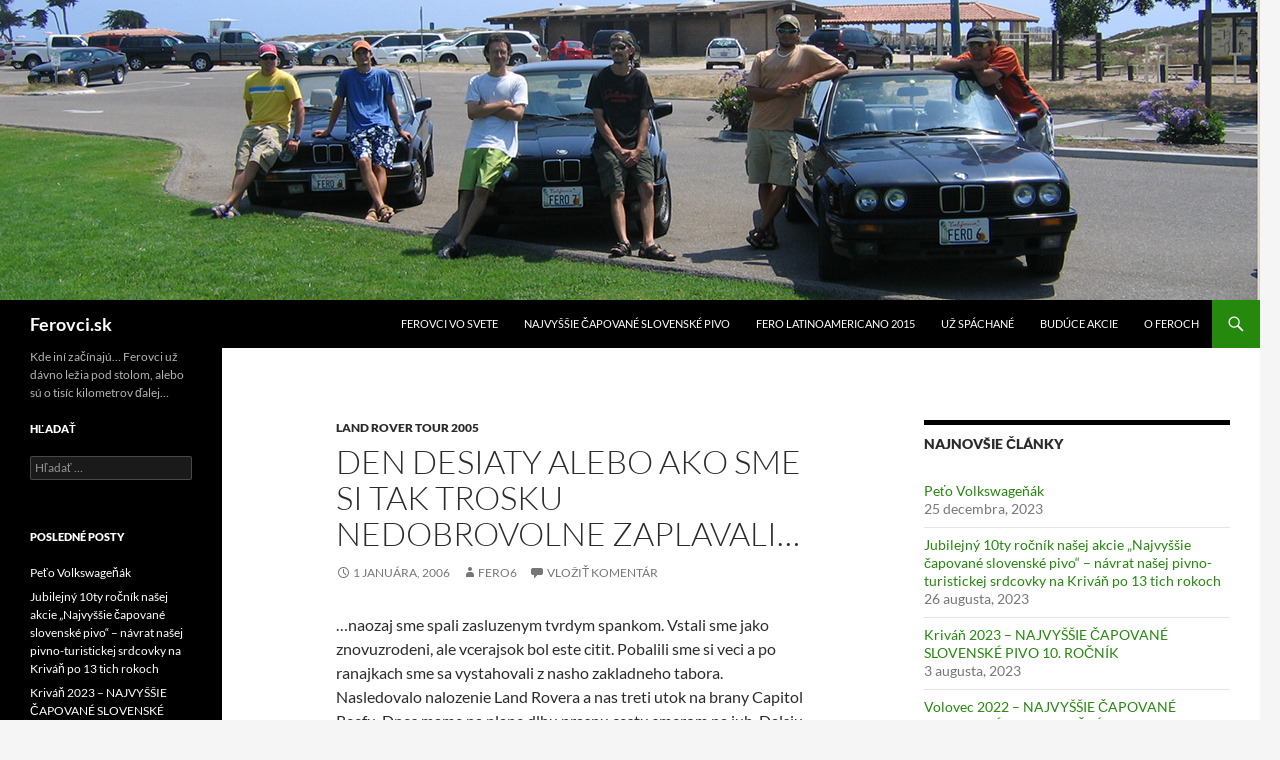

--- FILE ---
content_type: text/html; charset=UTF-8
request_url: https://www.ferovci.sk/2006/01/01/land-rover-tour-2005-den-desiaty-alebo-ako-sme-si-tak-trosku-nedobrovolne-zaplavali/
body_size: 20176
content:
<!DOCTYPE html>
<!--[if IE 7]>
<html class="ie ie7" lang="sk-SK">
<![endif]-->
<!--[if IE 8]>
<html class="ie ie8" lang="sk-SK">
<![endif]-->
<!--[if !(IE 7) & !(IE 8)]><!-->
<html lang="sk-SK">
<!--<![endif]-->
<head>
	<meta charset="UTF-8">
	<meta name="viewport" content="width=device-width, initial-scale=1.0">
	<title>DEN DESIATY alebo Ako sme si tak trosku nedobrovolne zaplavali... &#8211; Ferovci.sk</title>
	<link rel="profile" href="https://gmpg.org/xfn/11">
	<link rel="pingback" href="https://www.ferovci.sk/xmlrpc.php">
	<!--[if lt IE 9]>
	<script src="https://www.ferovci.sk/wp-content/themes/twentyfourteen/js/html5.js?ver=3.7.0"></script>
	<![endif]-->
	<meta name='robots' content='index, follow, max-image-preview:large, max-snippet:-1, max-video-preview:-1' />
	<style>img:is([sizes="auto" i], [sizes^="auto," i]) { contain-intrinsic-size: 3000px 1500px }</style>
	
	<!-- This site is optimized with the Yoast SEO plugin v26.7 - https://yoast.com/wordpress/plugins/seo/ -->
	<link rel="canonical" href="https://www.ferovci.sk/2006/01/01/land-rover-tour-2005-den-desiaty-alebo-ako-sme-si-tak-trosku-nedobrovolne-zaplavali/" />
	<meta property="og:locale" content="sk_SK" />
	<meta property="og:type" content="article" />
	<meta property="og:title" content="DEN DESIATY alebo Ako sme si tak trosku nedobrovolne zaplavali... &#8211; Ferovci.sk" />
	<meta property="og:description" content="&#8230;naozaj sme spali zasluzenym tvrdym spankom. Vstali sme jako znovuzrodeni, ale vcerajsok bol este citit. Pobalili sme si veci a po ranajkach sme sa vystahovali z nasho zakladneho tabora. Nasledovalo nalozenie Land Rovera a nas treti utok na brany Capitol Reefu. Dnes mame na plane dlhu prasnu cestu smerom na juh. Dalsiu cestu na koniec &hellip; Pokračovať na DEN DESIATY alebo Ako sme si tak trosku nedobrovolne zaplavali&#8230; &rarr;" />
	<meta property="og:url" content="https://www.ferovci.sk/2006/01/01/land-rover-tour-2005-den-desiaty-alebo-ako-sme-si-tak-trosku-nedobrovolne-zaplavali/" />
	<meta property="og:site_name" content="Ferovci.sk" />
	<meta property="article:publisher" content="https://www.facebook.com/ferofci.sk/" />
	<meta property="article:published_time" content="2006-01-01T15:11:00+00:00" />
	<meta name="author" content="fero6" />
	<meta name="twitter:card" content="summary_large_image" />
	<meta name="twitter:label1" content="Autor" />
	<meta name="twitter:data1" content="fero6" />
	<meta name="twitter:label2" content="Predpokladaný čas čítania" />
	<meta name="twitter:data2" content="13 minút" />
	<script type="application/ld+json" class="yoast-schema-graph">{"@context":"https://schema.org","@graph":[{"@type":"Article","@id":"https://www.ferovci.sk/2006/01/01/land-rover-tour-2005-den-desiaty-alebo-ako-sme-si-tak-trosku-nedobrovolne-zaplavali/#article","isPartOf":{"@id":"https://www.ferovci.sk/2006/01/01/land-rover-tour-2005-den-desiaty-alebo-ako-sme-si-tak-trosku-nedobrovolne-zaplavali/"},"author":{"name":"fero6","@id":"https://www.ferovci.sk/#/schema/person/cc6ebf1b0c5ff5909746f068505abb69"},"headline":"DEN DESIATY alebo Ako sme si tak trosku nedobrovolne zaplavali&#8230;","datePublished":"2006-01-01T15:11:00+00:00","mainEntityOfPage":{"@id":"https://www.ferovci.sk/2006/01/01/land-rover-tour-2005-den-desiaty-alebo-ako-sme-si-tak-trosku-nedobrovolne-zaplavali/"},"wordCount":2699,"commentCount":0,"articleSection":["Land Rover Tour 2005"],"inLanguage":"sk-SK","potentialAction":[{"@type":"CommentAction","name":"Comment","target":["https://www.ferovci.sk/2006/01/01/land-rover-tour-2005-den-desiaty-alebo-ako-sme-si-tak-trosku-nedobrovolne-zaplavali/#respond"]}]},{"@type":"WebPage","@id":"https://www.ferovci.sk/2006/01/01/land-rover-tour-2005-den-desiaty-alebo-ako-sme-si-tak-trosku-nedobrovolne-zaplavali/","url":"https://www.ferovci.sk/2006/01/01/land-rover-tour-2005-den-desiaty-alebo-ako-sme-si-tak-trosku-nedobrovolne-zaplavali/","name":"DEN DESIATY alebo Ako sme si tak trosku nedobrovolne zaplavali... &#8211; Ferovci.sk","isPartOf":{"@id":"https://www.ferovci.sk/#website"},"datePublished":"2006-01-01T15:11:00+00:00","author":{"@id":"https://www.ferovci.sk/#/schema/person/cc6ebf1b0c5ff5909746f068505abb69"},"breadcrumb":{"@id":"https://www.ferovci.sk/2006/01/01/land-rover-tour-2005-den-desiaty-alebo-ako-sme-si-tak-trosku-nedobrovolne-zaplavali/#breadcrumb"},"inLanguage":"sk-SK","potentialAction":[{"@type":"ReadAction","target":["https://www.ferovci.sk/2006/01/01/land-rover-tour-2005-den-desiaty-alebo-ako-sme-si-tak-trosku-nedobrovolne-zaplavali/"]}]},{"@type":"BreadcrumbList","@id":"https://www.ferovci.sk/2006/01/01/land-rover-tour-2005-den-desiaty-alebo-ako-sme-si-tak-trosku-nedobrovolne-zaplavali/#breadcrumb","itemListElement":[{"@type":"ListItem","position":1,"name":"Domovská stránka","item":"https://www.ferovci.sk/"},{"@type":"ListItem","position":2,"name":"DEN DESIATY alebo Ako sme si tak trosku nedobrovolne zaplavali&#8230;"}]},{"@type":"WebSite","@id":"https://www.ferovci.sk/#website","url":"https://www.ferovci.sk/","name":"Ferovci.sk","description":"Kde iní začínajú... Ferovci už dávno ležia pod stolom, alebo sú o tisíc kilometrov ďalej...","potentialAction":[{"@type":"SearchAction","target":{"@type":"EntryPoint","urlTemplate":"https://www.ferovci.sk/?s={search_term_string}"},"query-input":{"@type":"PropertyValueSpecification","valueRequired":true,"valueName":"search_term_string"}}],"inLanguage":"sk-SK"},{"@type":"Person","@id":"https://www.ferovci.sk/#/schema/person/cc6ebf1b0c5ff5909746f068505abb69","name":"fero6","image":{"@type":"ImageObject","inLanguage":"sk-SK","@id":"https://www.ferovci.sk/#/schema/person/image/","url":"https://secure.gravatar.com/avatar/0e3b3f268300df17a9bdf0f1a36e5eb3d4f9b20f083e3cc2f2c40096dea634c6?s=96&d=mm&r=g","contentUrl":"https://secure.gravatar.com/avatar/0e3b3f268300df17a9bdf0f1a36e5eb3d4f9b20f083e3cc2f2c40096dea634c6?s=96&d=mm&r=g","caption":"fero6"},"url":"https://www.ferovci.sk/author/fero6/"}]}</script>
	<!-- / Yoast SEO plugin. -->


<link rel='dns-prefetch' href='//secure.gravatar.com' />
<link rel='dns-prefetch' href='//stats.wp.com' />
<link rel='dns-prefetch' href='//v0.wordpress.com' />
<link rel="alternate" type="application/rss+xml" title="RSS kanál: Ferovci.sk &raquo;" href="https://www.ferovci.sk/feed/" />
<link rel="alternate" type="application/rss+xml" title="RSS kanál komentárov webu Ferovci.sk &raquo;" href="https://www.ferovci.sk/comments/feed/" />
<link rel="alternate" type="application/rss+xml" title="RSS kanál komentárov webu Ferovci.sk &raquo; ku článku DEN DESIATY alebo Ako sme si tak trosku nedobrovolne zaplavali&#8230;" href="https://www.ferovci.sk/2006/01/01/land-rover-tour-2005-den-desiaty-alebo-ako-sme-si-tak-trosku-nedobrovolne-zaplavali/feed/" />
<script>
window._wpemojiSettings = {"baseUrl":"https:\/\/s.w.org\/images\/core\/emoji\/16.0.1\/72x72\/","ext":".png","svgUrl":"https:\/\/s.w.org\/images\/core\/emoji\/16.0.1\/svg\/","svgExt":".svg","source":{"concatemoji":"https:\/\/www.ferovci.sk\/wp-includes\/js\/wp-emoji-release.min.js?ver=6.8.3"}};
/*! This file is auto-generated */
!function(s,n){var o,i,e;function c(e){try{var t={supportTests:e,timestamp:(new Date).valueOf()};sessionStorage.setItem(o,JSON.stringify(t))}catch(e){}}function p(e,t,n){e.clearRect(0,0,e.canvas.width,e.canvas.height),e.fillText(t,0,0);var t=new Uint32Array(e.getImageData(0,0,e.canvas.width,e.canvas.height).data),a=(e.clearRect(0,0,e.canvas.width,e.canvas.height),e.fillText(n,0,0),new Uint32Array(e.getImageData(0,0,e.canvas.width,e.canvas.height).data));return t.every(function(e,t){return e===a[t]})}function u(e,t){e.clearRect(0,0,e.canvas.width,e.canvas.height),e.fillText(t,0,0);for(var n=e.getImageData(16,16,1,1),a=0;a<n.data.length;a++)if(0!==n.data[a])return!1;return!0}function f(e,t,n,a){switch(t){case"flag":return n(e,"\ud83c\udff3\ufe0f\u200d\u26a7\ufe0f","\ud83c\udff3\ufe0f\u200b\u26a7\ufe0f")?!1:!n(e,"\ud83c\udde8\ud83c\uddf6","\ud83c\udde8\u200b\ud83c\uddf6")&&!n(e,"\ud83c\udff4\udb40\udc67\udb40\udc62\udb40\udc65\udb40\udc6e\udb40\udc67\udb40\udc7f","\ud83c\udff4\u200b\udb40\udc67\u200b\udb40\udc62\u200b\udb40\udc65\u200b\udb40\udc6e\u200b\udb40\udc67\u200b\udb40\udc7f");case"emoji":return!a(e,"\ud83e\udedf")}return!1}function g(e,t,n,a){var r="undefined"!=typeof WorkerGlobalScope&&self instanceof WorkerGlobalScope?new OffscreenCanvas(300,150):s.createElement("canvas"),o=r.getContext("2d",{willReadFrequently:!0}),i=(o.textBaseline="top",o.font="600 32px Arial",{});return e.forEach(function(e){i[e]=t(o,e,n,a)}),i}function t(e){var t=s.createElement("script");t.src=e,t.defer=!0,s.head.appendChild(t)}"undefined"!=typeof Promise&&(o="wpEmojiSettingsSupports",i=["flag","emoji"],n.supports={everything:!0,everythingExceptFlag:!0},e=new Promise(function(e){s.addEventListener("DOMContentLoaded",e,{once:!0})}),new Promise(function(t){var n=function(){try{var e=JSON.parse(sessionStorage.getItem(o));if("object"==typeof e&&"number"==typeof e.timestamp&&(new Date).valueOf()<e.timestamp+604800&&"object"==typeof e.supportTests)return e.supportTests}catch(e){}return null}();if(!n){if("undefined"!=typeof Worker&&"undefined"!=typeof OffscreenCanvas&&"undefined"!=typeof URL&&URL.createObjectURL&&"undefined"!=typeof Blob)try{var e="postMessage("+g.toString()+"("+[JSON.stringify(i),f.toString(),p.toString(),u.toString()].join(",")+"));",a=new Blob([e],{type:"text/javascript"}),r=new Worker(URL.createObjectURL(a),{name:"wpTestEmojiSupports"});return void(r.onmessage=function(e){c(n=e.data),r.terminate(),t(n)})}catch(e){}c(n=g(i,f,p,u))}t(n)}).then(function(e){for(var t in e)n.supports[t]=e[t],n.supports.everything=n.supports.everything&&n.supports[t],"flag"!==t&&(n.supports.everythingExceptFlag=n.supports.everythingExceptFlag&&n.supports[t]);n.supports.everythingExceptFlag=n.supports.everythingExceptFlag&&!n.supports.flag,n.DOMReady=!1,n.readyCallback=function(){n.DOMReady=!0}}).then(function(){return e}).then(function(){var e;n.supports.everything||(n.readyCallback(),(e=n.source||{}).concatemoji?t(e.concatemoji):e.wpemoji&&e.twemoji&&(t(e.twemoji),t(e.wpemoji)))}))}((window,document),window._wpemojiSettings);
</script>
<link rel='stylesheet' id='twentyfourteen-jetpack-css' href='https://www.ferovci.sk/wp-content/plugins/jetpack/modules/theme-tools/compat/twentyfourteen.css?ver=15.4' media='all' />
<style id='wp-emoji-styles-inline-css'>

	img.wp-smiley, img.emoji {
		display: inline !important;
		border: none !important;
		box-shadow: none !important;
		height: 1em !important;
		width: 1em !important;
		margin: 0 0.07em !important;
		vertical-align: -0.1em !important;
		background: none !important;
		padding: 0 !important;
	}
</style>
<link rel='stylesheet' id='wp-block-library-css' href='https://www.ferovci.sk/wp-includes/css/dist/block-library/style.min.css?ver=6.8.3' media='all' />
<style id='wp-block-library-theme-inline-css'>
.wp-block-audio :where(figcaption){color:#555;font-size:13px;text-align:center}.is-dark-theme .wp-block-audio :where(figcaption){color:#ffffffa6}.wp-block-audio{margin:0 0 1em}.wp-block-code{border:1px solid #ccc;border-radius:4px;font-family:Menlo,Consolas,monaco,monospace;padding:.8em 1em}.wp-block-embed :where(figcaption){color:#555;font-size:13px;text-align:center}.is-dark-theme .wp-block-embed :where(figcaption){color:#ffffffa6}.wp-block-embed{margin:0 0 1em}.blocks-gallery-caption{color:#555;font-size:13px;text-align:center}.is-dark-theme .blocks-gallery-caption{color:#ffffffa6}:root :where(.wp-block-image figcaption){color:#555;font-size:13px;text-align:center}.is-dark-theme :root :where(.wp-block-image figcaption){color:#ffffffa6}.wp-block-image{margin:0 0 1em}.wp-block-pullquote{border-bottom:4px solid;border-top:4px solid;color:currentColor;margin-bottom:1.75em}.wp-block-pullquote cite,.wp-block-pullquote footer,.wp-block-pullquote__citation{color:currentColor;font-size:.8125em;font-style:normal;text-transform:uppercase}.wp-block-quote{border-left:.25em solid;margin:0 0 1.75em;padding-left:1em}.wp-block-quote cite,.wp-block-quote footer{color:currentColor;font-size:.8125em;font-style:normal;position:relative}.wp-block-quote:where(.has-text-align-right){border-left:none;border-right:.25em solid;padding-left:0;padding-right:1em}.wp-block-quote:where(.has-text-align-center){border:none;padding-left:0}.wp-block-quote.is-large,.wp-block-quote.is-style-large,.wp-block-quote:where(.is-style-plain){border:none}.wp-block-search .wp-block-search__label{font-weight:700}.wp-block-search__button{border:1px solid #ccc;padding:.375em .625em}:where(.wp-block-group.has-background){padding:1.25em 2.375em}.wp-block-separator.has-css-opacity{opacity:.4}.wp-block-separator{border:none;border-bottom:2px solid;margin-left:auto;margin-right:auto}.wp-block-separator.has-alpha-channel-opacity{opacity:1}.wp-block-separator:not(.is-style-wide):not(.is-style-dots){width:100px}.wp-block-separator.has-background:not(.is-style-dots){border-bottom:none;height:1px}.wp-block-separator.has-background:not(.is-style-wide):not(.is-style-dots){height:2px}.wp-block-table{margin:0 0 1em}.wp-block-table td,.wp-block-table th{word-break:normal}.wp-block-table :where(figcaption){color:#555;font-size:13px;text-align:center}.is-dark-theme .wp-block-table :where(figcaption){color:#ffffffa6}.wp-block-video :where(figcaption){color:#555;font-size:13px;text-align:center}.is-dark-theme .wp-block-video :where(figcaption){color:#ffffffa6}.wp-block-video{margin:0 0 1em}:root :where(.wp-block-template-part.has-background){margin-bottom:0;margin-top:0;padding:1.25em 2.375em}
</style>
<style id='classic-theme-styles-inline-css'>
/*! This file is auto-generated */
.wp-block-button__link{color:#fff;background-color:#32373c;border-radius:9999px;box-shadow:none;text-decoration:none;padding:calc(.667em + 2px) calc(1.333em + 2px);font-size:1.125em}.wp-block-file__button{background:#32373c;color:#fff;text-decoration:none}
</style>
<link rel='stylesheet' id='mediaelement-css' href='https://www.ferovci.sk/wp-includes/js/mediaelement/mediaelementplayer-legacy.min.css?ver=4.2.17' media='all' />
<link rel='stylesheet' id='wp-mediaelement-css' href='https://www.ferovci.sk/wp-includes/js/mediaelement/wp-mediaelement.min.css?ver=6.8.3' media='all' />
<style id='jetpack-sharing-buttons-style-inline-css'>
.jetpack-sharing-buttons__services-list{display:flex;flex-direction:row;flex-wrap:wrap;gap:0;list-style-type:none;margin:5px;padding:0}.jetpack-sharing-buttons__services-list.has-small-icon-size{font-size:12px}.jetpack-sharing-buttons__services-list.has-normal-icon-size{font-size:16px}.jetpack-sharing-buttons__services-list.has-large-icon-size{font-size:24px}.jetpack-sharing-buttons__services-list.has-huge-icon-size{font-size:36px}@media print{.jetpack-sharing-buttons__services-list{display:none!important}}.editor-styles-wrapper .wp-block-jetpack-sharing-buttons{gap:0;padding-inline-start:0}ul.jetpack-sharing-buttons__services-list.has-background{padding:1.25em 2.375em}
</style>
<style id='global-styles-inline-css'>
:root{--wp--preset--aspect-ratio--square: 1;--wp--preset--aspect-ratio--4-3: 4/3;--wp--preset--aspect-ratio--3-4: 3/4;--wp--preset--aspect-ratio--3-2: 3/2;--wp--preset--aspect-ratio--2-3: 2/3;--wp--preset--aspect-ratio--16-9: 16/9;--wp--preset--aspect-ratio--9-16: 9/16;--wp--preset--color--black: #000;--wp--preset--color--cyan-bluish-gray: #abb8c3;--wp--preset--color--white: #fff;--wp--preset--color--pale-pink: #f78da7;--wp--preset--color--vivid-red: #cf2e2e;--wp--preset--color--luminous-vivid-orange: #ff6900;--wp--preset--color--luminous-vivid-amber: #fcb900;--wp--preset--color--light-green-cyan: #7bdcb5;--wp--preset--color--vivid-green-cyan: #00d084;--wp--preset--color--pale-cyan-blue: #8ed1fc;--wp--preset--color--vivid-cyan-blue: #0693e3;--wp--preset--color--vivid-purple: #9b51e0;--wp--preset--color--green: #24890d;--wp--preset--color--dark-gray: #2b2b2b;--wp--preset--color--medium-gray: #767676;--wp--preset--color--light-gray: #f5f5f5;--wp--preset--gradient--vivid-cyan-blue-to-vivid-purple: linear-gradient(135deg,rgba(6,147,227,1) 0%,rgb(155,81,224) 100%);--wp--preset--gradient--light-green-cyan-to-vivid-green-cyan: linear-gradient(135deg,rgb(122,220,180) 0%,rgb(0,208,130) 100%);--wp--preset--gradient--luminous-vivid-amber-to-luminous-vivid-orange: linear-gradient(135deg,rgba(252,185,0,1) 0%,rgba(255,105,0,1) 100%);--wp--preset--gradient--luminous-vivid-orange-to-vivid-red: linear-gradient(135deg,rgba(255,105,0,1) 0%,rgb(207,46,46) 100%);--wp--preset--gradient--very-light-gray-to-cyan-bluish-gray: linear-gradient(135deg,rgb(238,238,238) 0%,rgb(169,184,195) 100%);--wp--preset--gradient--cool-to-warm-spectrum: linear-gradient(135deg,rgb(74,234,220) 0%,rgb(151,120,209) 20%,rgb(207,42,186) 40%,rgb(238,44,130) 60%,rgb(251,105,98) 80%,rgb(254,248,76) 100%);--wp--preset--gradient--blush-light-purple: linear-gradient(135deg,rgb(255,206,236) 0%,rgb(152,150,240) 100%);--wp--preset--gradient--blush-bordeaux: linear-gradient(135deg,rgb(254,205,165) 0%,rgb(254,45,45) 50%,rgb(107,0,62) 100%);--wp--preset--gradient--luminous-dusk: linear-gradient(135deg,rgb(255,203,112) 0%,rgb(199,81,192) 50%,rgb(65,88,208) 100%);--wp--preset--gradient--pale-ocean: linear-gradient(135deg,rgb(255,245,203) 0%,rgb(182,227,212) 50%,rgb(51,167,181) 100%);--wp--preset--gradient--electric-grass: linear-gradient(135deg,rgb(202,248,128) 0%,rgb(113,206,126) 100%);--wp--preset--gradient--midnight: linear-gradient(135deg,rgb(2,3,129) 0%,rgb(40,116,252) 100%);--wp--preset--font-size--small: 13px;--wp--preset--font-size--medium: 20px;--wp--preset--font-size--large: 36px;--wp--preset--font-size--x-large: 42px;--wp--preset--spacing--20: 0.44rem;--wp--preset--spacing--30: 0.67rem;--wp--preset--spacing--40: 1rem;--wp--preset--spacing--50: 1.5rem;--wp--preset--spacing--60: 2.25rem;--wp--preset--spacing--70: 3.38rem;--wp--preset--spacing--80: 5.06rem;--wp--preset--shadow--natural: 6px 6px 9px rgba(0, 0, 0, 0.2);--wp--preset--shadow--deep: 12px 12px 50px rgba(0, 0, 0, 0.4);--wp--preset--shadow--sharp: 6px 6px 0px rgba(0, 0, 0, 0.2);--wp--preset--shadow--outlined: 6px 6px 0px -3px rgba(255, 255, 255, 1), 6px 6px rgba(0, 0, 0, 1);--wp--preset--shadow--crisp: 6px 6px 0px rgba(0, 0, 0, 1);}:where(.is-layout-flex){gap: 0.5em;}:where(.is-layout-grid){gap: 0.5em;}body .is-layout-flex{display: flex;}.is-layout-flex{flex-wrap: wrap;align-items: center;}.is-layout-flex > :is(*, div){margin: 0;}body .is-layout-grid{display: grid;}.is-layout-grid > :is(*, div){margin: 0;}:where(.wp-block-columns.is-layout-flex){gap: 2em;}:where(.wp-block-columns.is-layout-grid){gap: 2em;}:where(.wp-block-post-template.is-layout-flex){gap: 1.25em;}:where(.wp-block-post-template.is-layout-grid){gap: 1.25em;}.has-black-color{color: var(--wp--preset--color--black) !important;}.has-cyan-bluish-gray-color{color: var(--wp--preset--color--cyan-bluish-gray) !important;}.has-white-color{color: var(--wp--preset--color--white) !important;}.has-pale-pink-color{color: var(--wp--preset--color--pale-pink) !important;}.has-vivid-red-color{color: var(--wp--preset--color--vivid-red) !important;}.has-luminous-vivid-orange-color{color: var(--wp--preset--color--luminous-vivid-orange) !important;}.has-luminous-vivid-amber-color{color: var(--wp--preset--color--luminous-vivid-amber) !important;}.has-light-green-cyan-color{color: var(--wp--preset--color--light-green-cyan) !important;}.has-vivid-green-cyan-color{color: var(--wp--preset--color--vivid-green-cyan) !important;}.has-pale-cyan-blue-color{color: var(--wp--preset--color--pale-cyan-blue) !important;}.has-vivid-cyan-blue-color{color: var(--wp--preset--color--vivid-cyan-blue) !important;}.has-vivid-purple-color{color: var(--wp--preset--color--vivid-purple) !important;}.has-black-background-color{background-color: var(--wp--preset--color--black) !important;}.has-cyan-bluish-gray-background-color{background-color: var(--wp--preset--color--cyan-bluish-gray) !important;}.has-white-background-color{background-color: var(--wp--preset--color--white) !important;}.has-pale-pink-background-color{background-color: var(--wp--preset--color--pale-pink) !important;}.has-vivid-red-background-color{background-color: var(--wp--preset--color--vivid-red) !important;}.has-luminous-vivid-orange-background-color{background-color: var(--wp--preset--color--luminous-vivid-orange) !important;}.has-luminous-vivid-amber-background-color{background-color: var(--wp--preset--color--luminous-vivid-amber) !important;}.has-light-green-cyan-background-color{background-color: var(--wp--preset--color--light-green-cyan) !important;}.has-vivid-green-cyan-background-color{background-color: var(--wp--preset--color--vivid-green-cyan) !important;}.has-pale-cyan-blue-background-color{background-color: var(--wp--preset--color--pale-cyan-blue) !important;}.has-vivid-cyan-blue-background-color{background-color: var(--wp--preset--color--vivid-cyan-blue) !important;}.has-vivid-purple-background-color{background-color: var(--wp--preset--color--vivid-purple) !important;}.has-black-border-color{border-color: var(--wp--preset--color--black) !important;}.has-cyan-bluish-gray-border-color{border-color: var(--wp--preset--color--cyan-bluish-gray) !important;}.has-white-border-color{border-color: var(--wp--preset--color--white) !important;}.has-pale-pink-border-color{border-color: var(--wp--preset--color--pale-pink) !important;}.has-vivid-red-border-color{border-color: var(--wp--preset--color--vivid-red) !important;}.has-luminous-vivid-orange-border-color{border-color: var(--wp--preset--color--luminous-vivid-orange) !important;}.has-luminous-vivid-amber-border-color{border-color: var(--wp--preset--color--luminous-vivid-amber) !important;}.has-light-green-cyan-border-color{border-color: var(--wp--preset--color--light-green-cyan) !important;}.has-vivid-green-cyan-border-color{border-color: var(--wp--preset--color--vivid-green-cyan) !important;}.has-pale-cyan-blue-border-color{border-color: var(--wp--preset--color--pale-cyan-blue) !important;}.has-vivid-cyan-blue-border-color{border-color: var(--wp--preset--color--vivid-cyan-blue) !important;}.has-vivid-purple-border-color{border-color: var(--wp--preset--color--vivid-purple) !important;}.has-vivid-cyan-blue-to-vivid-purple-gradient-background{background: var(--wp--preset--gradient--vivid-cyan-blue-to-vivid-purple) !important;}.has-light-green-cyan-to-vivid-green-cyan-gradient-background{background: var(--wp--preset--gradient--light-green-cyan-to-vivid-green-cyan) !important;}.has-luminous-vivid-amber-to-luminous-vivid-orange-gradient-background{background: var(--wp--preset--gradient--luminous-vivid-amber-to-luminous-vivid-orange) !important;}.has-luminous-vivid-orange-to-vivid-red-gradient-background{background: var(--wp--preset--gradient--luminous-vivid-orange-to-vivid-red) !important;}.has-very-light-gray-to-cyan-bluish-gray-gradient-background{background: var(--wp--preset--gradient--very-light-gray-to-cyan-bluish-gray) !important;}.has-cool-to-warm-spectrum-gradient-background{background: var(--wp--preset--gradient--cool-to-warm-spectrum) !important;}.has-blush-light-purple-gradient-background{background: var(--wp--preset--gradient--blush-light-purple) !important;}.has-blush-bordeaux-gradient-background{background: var(--wp--preset--gradient--blush-bordeaux) !important;}.has-luminous-dusk-gradient-background{background: var(--wp--preset--gradient--luminous-dusk) !important;}.has-pale-ocean-gradient-background{background: var(--wp--preset--gradient--pale-ocean) !important;}.has-electric-grass-gradient-background{background: var(--wp--preset--gradient--electric-grass) !important;}.has-midnight-gradient-background{background: var(--wp--preset--gradient--midnight) !important;}.has-small-font-size{font-size: var(--wp--preset--font-size--small) !important;}.has-medium-font-size{font-size: var(--wp--preset--font-size--medium) !important;}.has-large-font-size{font-size: var(--wp--preset--font-size--large) !important;}.has-x-large-font-size{font-size: var(--wp--preset--font-size--x-large) !important;}
:where(.wp-block-post-template.is-layout-flex){gap: 1.25em;}:where(.wp-block-post-template.is-layout-grid){gap: 1.25em;}
:where(.wp-block-columns.is-layout-flex){gap: 2em;}:where(.wp-block-columns.is-layout-grid){gap: 2em;}
:root :where(.wp-block-pullquote){font-size: 1.5em;line-height: 1.6;}
</style>
<link rel='stylesheet' id='responsive-lightbox-swipebox-css' href='https://www.ferovci.sk/wp-content/plugins/responsive-lightbox/assets/swipebox/swipebox.min.css?ver=1.5.2' media='all' />
<link rel='stylesheet' id='wpemfb-lightbox-css' href='https://www.ferovci.sk/wp-content/plugins/wp-embed-facebook/templates/lightbox/css/lightbox.css?ver=3.1.2' media='all' />
<link rel='stylesheet' id='mc4wp-form-basic-css' href='https://www.ferovci.sk/wp-content/plugins/mailchimp-for-wp/assets/css/form-basic.css?ver=4.10.9' media='all' />
<link rel='stylesheet' id='twentyfourteen-lato-css' href='https://www.ferovci.sk/wp-content/themes/twentyfourteen/fonts/font-lato.css?ver=20230328' media='all' />
<link rel='stylesheet' id='genericons-css' href='https://www.ferovci.sk/wp-content/plugins/jetpack/_inc/genericons/genericons/genericons.css?ver=3.1' media='all' />
<link rel='stylesheet' id='twentyfourteen-style-css' href='https://www.ferovci.sk/wp-content/themes/twentyfourteen/style.css?ver=20250415' media='all' />
<link rel='stylesheet' id='twentyfourteen-block-style-css' href='https://www.ferovci.sk/wp-content/themes/twentyfourteen/css/blocks.css?ver=20240708' media='all' />
<!--[if lt IE 9]>
<link rel='stylesheet' id='twentyfourteen-ie-css' href='https://www.ferovci.sk/wp-content/themes/twentyfourteen/css/ie.css?ver=20140711' media='all' />
<![endif]-->
<script src="https://www.ferovci.sk/wp-includes/js/jquery/jquery.min.js?ver=3.7.1" id="jquery-core-js"></script>
<script src="https://www.ferovci.sk/wp-includes/js/jquery/jquery-migrate.min.js?ver=3.4.1" id="jquery-migrate-js"></script>
<script src="https://www.ferovci.sk/wp-content/plugins/responsive-lightbox/assets/dompurify/purify.min.js?ver=3.3.1" id="dompurify-js"></script>
<script id="responsive-lightbox-sanitizer-js-before">
window.RLG = window.RLG || {}; window.RLG.sanitizeAllowedHosts = ["youtube.com","www.youtube.com","youtu.be","vimeo.com","player.vimeo.com"];
</script>
<script src="https://www.ferovci.sk/wp-content/plugins/responsive-lightbox/js/sanitizer.js?ver=2.6.1" id="responsive-lightbox-sanitizer-js"></script>
<script src="https://www.ferovci.sk/wp-content/plugins/responsive-lightbox/assets/swipebox/jquery.swipebox.min.js?ver=1.5.2" id="responsive-lightbox-swipebox-js"></script>
<script src="https://www.ferovci.sk/wp-includes/js/underscore.min.js?ver=1.13.7" id="underscore-js"></script>
<script src="https://www.ferovci.sk/wp-content/plugins/responsive-lightbox/assets/infinitescroll/infinite-scroll.pkgd.min.js?ver=4.0.1" id="responsive-lightbox-infinite-scroll-js"></script>
<script id="responsive-lightbox-js-before">
var rlArgs = {"script":"swipebox","selector":"lightbox","customEvents":"","activeGalleries":true,"animation":true,"hideCloseButtonOnMobile":false,"removeBarsOnMobile":false,"hideBars":true,"hideBarsDelay":5000,"videoMaxWidth":1080,"useSVG":true,"loopAtEnd":false,"woocommerce_gallery":false,"ajaxurl":"https:\/\/www.ferovci.sk\/wp-admin\/admin-ajax.php","nonce":"b79cef9612","preview":false,"postId":53,"scriptExtension":false};
</script>
<script src="https://www.ferovci.sk/wp-content/plugins/responsive-lightbox/js/front.js?ver=2.6.1" id="responsive-lightbox-js"></script>
<script src="https://www.ferovci.sk/wp-content/plugins/wp-embed-facebook/templates/lightbox/js/lightbox.min.js?ver=3.1.2" id="wpemfb-lightbox-js"></script>
<script id="wpemfb-fbjs-js-extra">
var WEF = {"local":"sk_SK","version":"v3.1","fb_id":"185906568518321","comments_nonce":"c204bd440f","adaptive":"1"};
</script>
<script src="https://www.ferovci.sk/wp-content/plugins/wp-embed-facebook/inc/js/fb.min.js?ver=3.1.2" id="wpemfb-fbjs-js"></script>
<script src="https://www.ferovci.sk/wp-content/themes/twentyfourteen/js/functions.js?ver=20230526" id="twentyfourteen-script-js" defer data-wp-strategy="defer"></script>
<script src="https://www.ferovci.sk/wp-content/plugins/google-analyticator/external-tracking.min.js?ver=6.5.7" id="ga-external-tracking-js"></script>
<link rel="https://api.w.org/" href="https://www.ferovci.sk/wp-json/" /><link rel="alternate" title="JSON" type="application/json" href="https://www.ferovci.sk/wp-json/wp/v2/posts/53" /><link rel="EditURI" type="application/rsd+xml" title="RSD" href="https://www.ferovci.sk/xmlrpc.php?rsd" />
<meta name="generator" content="WordPress 6.8.3" />
<link rel='shortlink' href='https://wp.me/pah6wR-R' />
<link rel="alternate" title="oEmbed (JSON)" type="application/json+oembed" href="https://www.ferovci.sk/wp-json/oembed/1.0/embed?url=https%3A%2F%2Fwww.ferovci.sk%2F2006%2F01%2F01%2Fland-rover-tour-2005-den-desiaty-alebo-ako-sme-si-tak-trosku-nedobrovolne-zaplavali%2F" />
<link rel="alternate" title="oEmbed (XML)" type="text/xml+oembed" href="https://www.ferovci.sk/wp-json/oembed/1.0/embed?url=https%3A%2F%2Fwww.ferovci.sk%2F2006%2F01%2F01%2Fland-rover-tour-2005-den-desiaty-alebo-ako-sme-si-tak-trosku-nedobrovolne-zaplavali%2F&#038;format=xml" />
	<style>img#wpstats{display:none}</style>
		<!-- Google Analytics Tracking by Google Analyticator 6.5.7 -->
<script type="text/javascript">
    var analyticsFileTypes = [];
    var analyticsSnippet = 'disabled';
    var analyticsEventTracking = 'enabled';
</script>
<script type="text/javascript">
	(function(i,s,o,g,r,a,m){i['GoogleAnalyticsObject']=r;i[r]=i[r]||function(){
	(i[r].q=i[r].q||[]).push(arguments)},i[r].l=1*new Date();a=s.createElement(o),
	m=s.getElementsByTagName(o)[0];a.async=1;a.src=g;m.parentNode.insertBefore(a,m)
	})(window,document,'script','//www.google-analytics.com/analytics.js','ga');
	ga('create', 'UA-3077065-7', 'auto');
 
	ga('send', 'pageview');
</script>
</head>

<body class="wp-singular post-template-default single single-post postid-53 single-format-standard wp-embed-responsive wp-theme-twentyfourteen group-blog header-image footer-widgets singular">
<a class="screen-reader-text skip-link" href="#content">
	Preskočiť na obsah</a>
<div id="page" class="hfeed site">
			<div id="site-header">
		<a href="https://www.ferovci.sk/" rel="home" >
			<img src="https://www.ferovci.sk/wp-content/uploads/2014/09/copy-header-kabrio-1260.jpg" width="1260" height="300" alt="Ferovci.sk" srcset="https://www.ferovci.sk/wp-content/uploads/2014/09/copy-header-kabrio-1260.jpg 1260w, https://www.ferovci.sk/wp-content/uploads/2014/09/copy-header-kabrio-1260-300x71.jpg 300w, https://www.ferovci.sk/wp-content/uploads/2014/09/copy-header-kabrio-1260-1024x243.jpg 1024w" sizes="(max-width: 1260px) 100vw, 1260px" decoding="async" fetchpriority="high" />		</a>
	</div>
	
	<header id="masthead" class="site-header">
		<div class="header-main">
			<h1 class="site-title"><a href="https://www.ferovci.sk/" rel="home" >Ferovci.sk</a></h1>

			<div class="search-toggle">
				<a href="#search-container" class="screen-reader-text" aria-expanded="false" aria-controls="search-container">
					Hľadať				</a>
			</div>

			<nav id="primary-navigation" class="site-navigation primary-navigation">
				<button class="menu-toggle">Hlavné menu</button>
				<div class="menu-main-menu-container"><ul id="primary-menu" class="nav-menu"><li id="menu-item-204" class="menu-item menu-item-type-post_type menu-item-object-page menu-item-204"><a href="https://www.ferovci.sk/ferovci-vo-svete/">Ferovci vo svete</a></li>
<li id="menu-item-216" class="menu-item menu-item-type-post_type menu-item-object-page menu-item-216"><a href="https://www.ferovci.sk/najvyssie-capovane-slovenske-pivo/">Najvyššie čapované slovenské pivo</a></li>
<li id="menu-item-125" class="menu-item menu-item-type-taxonomy menu-item-object-category menu-item-125"><a href="https://www.ferovci.sk/category/cestopisy/fero-latinoamericano-2015/">Fero LatinoAmericano 2015</a></li>
<li id="menu-item-89" class="menu-item menu-item-type-post_type menu-item-object-page menu-item-89"><a href="https://www.ferovci.sk/uz-spachane/">Už spáchané</a></li>
<li id="menu-item-90" class="menu-item menu-item-type-post_type menu-item-object-page menu-item-90"><a href="https://www.ferovci.sk/buduce-akcie/">Budúce akcie</a></li>
<li id="menu-item-91" class="menu-item menu-item-type-post_type menu-item-object-page menu-item-91"><a href="https://www.ferovci.sk/o-feroch/">O Feroch</a></li>
</ul></div>			</nav>
		</div>

		<div id="search-container" class="search-box-wrapper hide">
			<div class="search-box">
				<form role="search" method="get" class="search-form" action="https://www.ferovci.sk/">
				<label>
					<span class="screen-reader-text">Hľadať:</span>
					<input type="search" class="search-field" placeholder="Hľadať &hellip;" value="" name="s" />
				</label>
				<input type="submit" class="search-submit" value="Nájdi" />
			</form>			</div>
		</div>
	</header><!-- #masthead -->

	<div id="main" class="site-main">

	<div id="primary" class="content-area">
		<div id="content" class="site-content" role="main">
			
<article id="post-53" class="post-53 post type-post status-publish format-standard hentry category-land-rover-tour-2005">
	
	<header class="entry-header">
				<div class="entry-meta">
			<span class="cat-links"><a href="https://www.ferovci.sk/category/cestopisy/land-rover-tour-2005/" rel="category tag">Land Rover Tour 2005</a></span>
		</div>
			<h1 class="entry-title">DEN DESIATY alebo Ako sme si tak trosku nedobrovolne zaplavali&#8230;</h1>
		<div class="entry-meta">
			<span class="entry-date"><a href="https://www.ferovci.sk/2006/01/01/land-rover-tour-2005-den-desiaty-alebo-ako-sme-si-tak-trosku-nedobrovolne-zaplavali/" rel="bookmark"><time class="entry-date" datetime="2006-01-01T08:11:00+02:00">1 januára, 2006</time></a></span> <span class="byline"><span class="author vcard"><a class="url fn n" href="https://www.ferovci.sk/author/fero6/" rel="author">fero6</a></span></span>			<span class="comments-link"><a href="https://www.ferovci.sk/2006/01/01/land-rover-tour-2005-den-desiaty-alebo-ako-sme-si-tak-trosku-nedobrovolne-zaplavali/#respond">Vložiť komentár</a></span>
						</div><!-- .entry-meta -->
	</header><!-- .entry-header -->

		<div class="entry-content">
		<div id="fb-root"></div>
<p>&#8230;naozaj sme spali zasluzenym tvrdym spankom. Vstali sme jako znovuzrodeni, ale vcerajsok bol este citit. Pobalili sme si veci a po ranajkach sme sa vystahovali z nasho zakladneho tabora. Nasledovalo nalozenie Land Rovera a nas treti utok na brany Capitol Reefu. Dnes mame na plane dlhu prasnu cestu smerom na juh. Dalsiu cestu na koniec sveta. Uz ako som ju videl v mape, tak som sa na nu zacal tesit. Milujem take cesticky “panu Bohu za chrbtom”…<br />
Hej, bola taka, ako som si ju zhruba predstavoval. Krasna, vabiva, vyzyvava, aj kde miestami trosku jednotvarna. Klasicka cesta veduca do neznama nehostinnou krajinou. Skor nez uz po tejto trase clovek nemá inu volbu, nez ist rovno za nosom, slahli sme si to na poslednu odbocku, ktorou sa da dostat aj mimo parku. Burr Trail Road – to je cesticka, ktoru som spominal pred dvoma dnami, kde sme prechadzali dvanastkou popri odbocke na nu. Teraz sme na jej opacnom konci a nechceme si nechat ujst jazdu vraj krasnym kanonom. A naozaj to je pekne. Cesta sa klukati pomedzi cervene skalne steny a o pekne pohlady nie je nudza. Povodne sme planovali len malu zachadzku, ale ked som chalanom spomenul, ze na miesto, kde sme si pred dvoma dnami davali tie vydarene hambace, je to uz len extra par mil, bolo rozhodnute. Obed sme si teda supli znova v zatulanej malej restike. Ale nebolo to uz ono, prva varka dosla slusne pripalena a ani ta druha nebola ta prava orechova. Mali noveho kuchara. Co sa da robit. Nie je kazdy den nedela.<br />
Obedik sme uz potom travili po spiatocnej ceste cervenym kanonom a po polhodinke sme uz zase stali naspat pred branami Capitol Reefu. Jedine, co nas po ceste na chvilu zastavilo bola obrovska skala padnuta na cestu. Ked vravim obrovska, tak tym myslim suter velky ako nase auto. Ked sme potom stretli po ceste dve auta Rangerov, upozornili sme ich na to, ze to tam asi ruplo, lebo to vyzeralo celkom cerstvo a dost nebezpecne. Upokojili nas, ze to tam je uz o tom vedia, ze je to tam uz mesiac. Nuz, dost nezodpovedne, nechat ten suter na ceste, ist tam tak v noci a nevediet o tom, da sa tam celkom slusne rozbit. Nechame to ale ale na zamestnancov parku, my pokracujeme dalej serpentinami dolu do udolia a nasledne sa opat ocitame na prasnej ceste veducej na nas dnesny koniec sveta…<br />
Dalsia zastavka sa konala az pri Brimhall Arch. Ledva oznacena nenapadna odbocka k este menej napadnemu trailu. V zozname tur v parku, sa tato oznacuje ako narocna, s nejakym tym extremikom po ceste. Prilis vela turistov nechodi ani len do tejto odlahlej casti parku a uz vobec nie na tuto turicku…<br />
Zastavili sme na malom prasnom „parkovisku“ na hrane skalneho utesu. Vsetko tu bolo preplnene. Rady aut, kopec ludi, proste chaos… Ale len v zlom sne. V skutocnosti tu nebolo ani nohy a neviem, ci tu niekedy aj parkuje viac nez jedno auto. Na kraji „parkoviska“ stoji mala drevena skrinka na stracej nozke a v nej je zoznam, do ktoreho sa treba zapisat, aby vedeli kolko ludi maju hladat, ked sa tu zase niekto o par dni zastavi a najde prazdne auto. Zapisali sme sa teda na prazdnu stranku. Vyzera to tak, ze minimalne niekolko poslednych dni tu nebol nikto. Zatial co si Majo chystal nejaky dobry film do pocitaca, my sme si chystali zopar veci potrebnych na vyletik. Uz odtialto sme mohli vidiet ciel svojej cesty. Dvojity skalny obluk posadeny v skalnej stene na opacnej strane kanonu. Naco sa tam vobec trepeme, ked ho mozeme vidiet aj odtialto? Majo ma vlastne pravdu. Asi sme dost divni chalani. Ale aj tak sme sa spustili serpentinami v skalnej stene dolu do kanonu…<br />
Dolu kopcom to slo pekne hladko. Rychlym tempom sme zbiehali dolu, ale uz teraz som si vedel predstavit, ako „prijemne“ sa pojde naspat. V popise o ture bola vystraha, ze si treba mat na vedomi zaverecny vystup do strmej steny kanonu, ktora je navyse vystavena popoludnajsiemu slnku, takze da poriadne zabrat. My si to ale vybavime s popoludnajsim Oskarom uz teraz a naspat sa budeme valit az kde sa bude sklanat k obzoru. Zbehli sme do udolia a nasli miesto, kde sa dala preskocit mala riecka. Mala teraz, v obdobi dazdov alebo topenia snehu by som ju nechcel preskakovat. Naladicka je dobra a smejeme sa z toho, aky drasticky opis sme k ture nasli a aka je realita. Vystrahy pred tym, ze sa bude treba brodit vodou a mozno aj preplavovat useky. Hej klasicke strasiaky pre turistov. Aj co sa tyka casu, stihame to ovela rychlejsie, nez sa odhaduje v sprievodcoch. Vnarame sa do skalnej rokliny. A tu sa to zacina zu trosku priostrovat…</p>
<p>Kanon sa zrazu konci na pri skalnej stene, tu sa pravouhlo zataca doprava. Je to slusny skok, ktory si tu rieka vytvorila a niekolkometrove prevysenie zdolavame po nastavanej kope kamenia a drevenom brvne opretom o prevys. Na tejto „vrchnejsej terase“ uz stoji voda a po chvili sa toto rameno kanonu konci slepou ulicou a skalnymi stenami tyciacimi sa do vysky vsade naokolo. Nuz, kazdopadne to zacina byt zaujimava tura. Doteraz som vzdy zvyknuty na to, ze je jasne viditelne, kam vedie turististicky chodnik. Dnes je tomu inak. Stojime na konci kanonu a obzerame sa okolo, ci je toto koniec, alebo sa da nejakym sposobom pokracovat dalej. Cez uzky priesmyk nalavo, by sa to snad dalo, ale voda je uplne ladova a ako sa tak pozerame dalej, aj poriadne hlboka. Ziadna znacka, ziaden sipka nasepkavajuca, ze by toto bol spravny smer. Toto nie je Tatranska magistrala veru. Zeby sme sa pokusili nejako to prebrodit a vysplhat sa cez velikanske skalisko, ktore na konci prehradilo priesmyk? Hmmm, asi to inak nepojde. Lenze ked sme okusili teplotu, teda skor „zimnotu“ vody, dost rychlo nas presiel elan. Tipoval som to tak, ze tomuto prirodnemu bazeniku chyba tak stupen-dva, aby sa pokryl ladovou skrupinou. Skveleee&#8230;<br />
Skusime alternativu c.2. Vystverali sme sa na skalu po pravej strane. Sikmou skalnou plochou sme vysli snad nejakych dvadsat metrov nad spominanu vodnu plochu, ktora nam pretinala cestu. Zrazu len prudky spad dolu a tam niekde za priesmykom snad pokracuje chodnik. Hovorim snad, lebo ani v dialke nevidime ziadnu ziadnu cesticku, len sutrovisko a stupak do kopca, za ktorym sa crta v dialke  arch. Nechceli sme ani len pomysliet na to, ze by sme sa vzdali skor, nez dojdeme na koniec trasy. Odtialto vidime, ze sa trasa urcite nekonci tu, kde stojime. Peto tvrdi, ze mozme odtialto zliezt tu skalnu stenu, ale ked sme sa na to pozreli s rozumom, tak sme to radsej zavrhli. Snad vyliezt to hore, to by este ako tak slo, ale spustat sa dolu po skale, z ktorej odpadavaju kusy kazdu chvilu, to by bolo dost blaznive. Jeden chybny krok a vyska uplne stacila na to, aby nas razom bolo menej. Radsej to vzdavame, neoplati sa robit hluposti. Zbehli sme teda naspat dolu k vode…<br />
Na tomto sice nestoji svet, ale aj tak nam to nedalo. Tomas ten to uz vzdal a chystal sa na spiatocnu cestu. My s Petom sme ale stale mali chrobaka v hlave. „Ked sa naseriem, tak aj tu blbu ladovu vodu preplavam“, precedil som medzi zuby. „No, ja tiez, kua“, povedal Peto…Sekunda ticha…<br />
„Tak zeby sme sa nasrali?“<br />
„Zeby?“<br />
„Hej, naserme sa, zijeme len raz“&#8230;</p>
<p>A bolo rozhodnute. Tomas sa uz stracal v dialke, ale este pocul nase vykriky a vratil sa za nami. Poprosili sme ho, nech nam aspon pozicia jeho skoro nepremokavy ruksak, aby sme sa mohli nejako pobalit a prebrodit na druhu strany ako vojaci pri cviceni v armade. Vsetci sme tu sice krypli, modrokrizkova posadka, ale videli sme to uz niekde v telke. Ked Peto len v trenkach rozceril hladinu a zacal sa ponarat hlbsie a hlbsie, Tomas krutil hlavou a vravel, ze sme blazni. Ma pravdu. Asi v polovici jazierka uz bolo dno prilis hlboko. Bolo treba plavat s ruksakom nad hlavou, ten vsak tlacil Peta dolu pod vodu, a tak sa aj trosku namacal. Nejako vsak doplaval na druhu stranu. Moje veci uz nevosli do ruksaka, tak s nimi Tomas vybehol na spominanu skalnu stenu a odtial mi ich mal hodit dolu. To som vsak este musel preplavat na druhu stranu aj ja. Peto sa tu uz obliekal do mierne namocenych veci. Dobre, ze sme fotak zabalili uplne doprostriedku. Vodicka bola vaaazne dobra. Zeby bola malo cerstva sa naozaj nedalo stazovat. Riadne ma prebrala. Najzaujimavejsie ale aj tak bolo vystverat sa z vody na hladku velku skalu. Inokade to neslo. Tak pekne sup to strbiny medzi nou a stenou kanonu a po kusku sa posuvat vyssie. Stalo to trosku koze, ktora na sutroch zostala, ale sme na druhej strane. Teraz som tu musel, len tak na Adama, sediet na skale a cakat, kym mi Tomas hodi veci. To vam musel byt pohlad. Aj ma chalani odfotili, ale tak paradne som splyval so sutrami, ze sa tam dam vypatrat len podla farby oci. Odteraz mozem hovorit, ze mam pokozku sutrovej farby. To si nemoze povedat hocikto :o)  Zrazu mi z ohlohy padol balicek mojho oblecenia. Super. O chvilu leteli aj vibramy. Jednu z nich som odchytil, druha sa tak sikovne odrazila, ze trafila medzeru medzi skalami, potom este jednu a stratila sa niekde v utrobach zeme. Tak to sa podarilo. Na jednej nohe by sa mi dalej dost zle slapalo. Zhora sa k nej nijako dostat nedalo, nastastie ju Peto vylovil zospodu a mohlo sa pokracovat. Ale trosku mi zredlo, ked som videl, ako sa mi jedna noha zrazu na moment nenavratne stratila…<br />
Este v miernom soku z ladovej vody sme sa vybrali do slapania hore polorozpadnutou skalnou sutou. Tento bordel tu urcite narobil ladovec, zopar rokov dozadu. Dost makacka, splhat sa hore svahom, ked vam zem uteka pod nohami a zosypava sa dolu. Ked sme vybehli az hore, tak sme sice mali krasny vyhlad na obluk, ale museli sme zase zbehnut dolu, ak sme sa chceli k nemu aj dostat. Mensou obchadzkou sa nam to aj podarilo, no chodnik sme si museli povacsine hladat sami. Toto nie je krasne vyslapana cesticka stovkami turistov. Nestretli sme tu ani jedneho. Vazne, ani nohy. Teda nejake tie nohy tu stopy nechali. Asi osem. Styri nase a styri trochu ine. Zhodli sme sa na tom, ze to boli stopy pumy. Nic podobne tu totizto asi nezije a musela by to byt poriadne spuchnuta macka, ktora by nechala take velke slapaje. Nuz, to potesi, ked razom viete, ze tu mozno nieste uplne sami. Trosku som bol razom v strehu, lebo podla toho, co som pocul, taka puma sa s tym prilis nekasle. Ziadne bu-bu-bu a su-su-su, ta skoci na korist pekne odzadu, zahryzne sa do sije a mate to z krku. Teda skor na krku a raz-dva za sebou. A to si ja teraz dovolit nemozem, este si chcem spravit par dobrych foteciek v Glen Canyone a v Monument Valley predsa. Okrem toho, v L.A. mam zaplatene do konca mesiaca clenske vo fitku…<br />
Vyslapali sme az hore k obluku. Az pod jeho tien. To je vam riadny kolos. Z dialky nevyzeral, ze je take hovado. Krasa. Aj maly vodopadik sa tu hrnul dolu vyhladenou skalnou stenou. Teda skor len tak prskal, toto nie je prave sezona na velku vodu. Ale viem si to celkom predstavit, ked sa topia snehy, alebo je po dazdi. To sa tu vsak clovek nedostane, lebo vlastne cely trail vedie cez koryto vyschnutej rieky (ak vynechame nas oblubeny priesmyk, samozrejme). Dali sme si fotecku pod tym prirodnym kolosom a bolo treba pridat do kroku, lebo Oskar sa uz schovaval za hory. Udolie rychlo zahalil tien a este vacsia kosa. Na hladine plytkej vody pod skalnym oblukom sa ligotala tenka ladova skrupina. Bolo to tu take tajomne, chladne a vzdialene od normalneho sveta tam za kopcami. Je to pre mna vzdy taky zvlastny pocit nekonecnej moci prirody, ked sa ocitneme na miestach, kde sa ludia len tak lahko nedostanu a najblizsia civilizacia je na par dni slapania.<br />
Chtiac-nechtiac sme sa museli naspat dostat tou istou cestou. Chvilu sme ocumovali skalnu stenu a rozmyslali, ze sa zahrame na horolezcov a vynechame tym dalsi ladovy kupel. Ale maly pokus vyliezt hore ukazal, ze sa to poriadne smyka a nie je to pevne, tak sme radsej dali prednost vode. Nas striptersky kanon cakal na repete. Akurat sme tu uz nemali Tomasa, a tak sme napchali vsetky veci do batohu a dohodli sa, ze topanky si skusime nejako prehodit, ked uz ja budem na druhej strane. Uzasny plan&#8230;<br />
Ukazalo sa, ze spustit sa do ladovej vody cez strbinu v skale je vacsi problem, nez bolo vystverat sa na tu z vody. Tak pekne radsej pomaly a na istotu, nerad by som si zabudol nohu zaseknutu medzi skalami a opeciatkoval ksichtom ten balvan o kusok nizsie. Nasledoval uspesny skok do vody, niekolko metrov rychlych zaberov, aby sa nestihol pritrafit nejaky ten krc a uz som dosiahol na dno. Klepal som zubami, po pas vo vode a Peto rychlo hadzal topanky. Nuz, co sme cakali od takeho premysleneho planu. Na tu dialku a s rozklepanymi rukami to nemalo velmi velku sancu na uspech. Prva moja vibrama mi preletela ponah hlavu a s clupotom pristala vo vode. Druha mi na tu dialku skoro zlomila prst, ale inak pohoda. Rychlo som ich vyhodil na breh, skor nez stihli poriadne nasat vodu a chtiac-nechtiac som sa musel ponorit dalek do vody, co najblizsie k Petovi. Este totiž nasledoval hlavny bod programu – ruksak. Nohy som si uz prestaval citit, ale dosiel som tak daleko ako sa dalo. Horsie bolo, ze Peto sa nemal kde poriadne rozbehnut a hodit ruksak tak, aby neletel z balvanu spolocne s nim. Na tu dialku sa to proste nedalo dohodit, a tak sa zapichol do vody par metrov predomnou . Ten kursak, nie Peto. Tak teraz fofrom k nemu, vylovit a rychlo na breh, skor nez stihne premoknut. Par sekund vo vode ho nezabije…<br />
Konecne som bol na brehu aj zo vsetkymi vecami a vsetkymi zimomriavkami. Veeelmi cerstvy pocit. Teraz by sa zisiel Oskar, aby nas vysusil a zohrial, lenze ten uz ma po fajronte a kasle na nas. „Mate co ste chceli, trulovia, poradte si ako viete“ hovori si teraz schovany pod svojom teplou perinou. Pohodaaa, ved my sa ani az tak nestazujeme. Veci su mierne navlhnute, moje vibramy tiez, ale ak budeme slapat dostatocne rychlo, tak snad nestihneme zamrznut. Celkom sme teraz ocenili Tomasovu bundu navyse. Nezdrziavali sme sa zbytocne a vybehli sme rychlo kanonom vonku k blatistemu korytu vyschnutej rieky. No a potom nas uz cakali spominane serpentiny v skalnej stene. Vooobec, ale vooobec som sa na ne netesil. No dali aspon zabrat, takze nebola taka zima. Z ruksaku stale tiekla voda, Peto uz ma mokry cely chrbat, tak sme sa zase vymenili v noseni. Cesticka nemala konca kraja, ale vybehli sme to nakoniec celkom v pohode. Uz bola poriadna tma, ked sme hore na utese zbadali svetla Land Roveru. Dobre ideme, nepomylili sme sa. Chalani sa uz obzerali, kde sme tak dlho…<br />
Naskakali sme do auta a mohli sme frcat offroadovou cestou dalej na juh. Chceme to dotiahnut az k rieke Colorado, este nas caka peknych par mil. Ale uz v teple a pohode, pri dobrej muzicke s cerealnou tycinkou a drinkom v ruke. Jaaaj, dobry pocit. Toto bola turicka ake sa nerobia kazdy den. Mohli sme si s Petom podat ruky, ze sme to nevzdali a zmakli sme to. Troska studenej vody nikdy nezaskodi a ten pocit po tom, stoji za to&#8230;<br />
V ciernej tme, kusok za branami do Glen Canyon National parku, sme nasli malu odbocku a roztahany kemp v udoli hor. Slusne fucalo a bol tu okrem nas snad len jeden karavan. Nasli sme si miestecko nedaleko osamelo stajaceho budara, pretoze sa Majo necitili nejako dobre a zalozili sme rychly tabor. Uvarili sme si polievku, o ktoru sme museli tuho bojovat s vetrom, aby nam neuhasil ohen. Na rad prislo pivecko a arasidy. A potom uz len zalahnut a poriadne sa vyspat na dalsí den. Dnes urcite nebudeme mat problem zaspat. A ta cista hviezdnata obloha nad hlavou, to je najlepsi vyhlad na dobru noc. Alebo minimalne druhy najlepsi&#8230;</p>
	</div><!-- .entry-content -->
	
	</article><!-- #post-53 -->
		<nav class="navigation post-navigation">
		<h1 class="screen-reader-text">
			Navigácia článkami		</h1>
		<div class="nav-links">
			<a href="https://www.ferovci.sk/2006/01/01/land-rover-tour-2005-den-jedenasty-alebo-ako-sme-monument-valley-dobijali/" rel="prev"><span class="meta-nav">Predchádzajúci príspevok</span>DEN JEDENASTY alebo Ako sme Monument Valley dobijali&#8230;</a><a href="https://www.ferovci.sk/2006/01/01/land-rover-tour-2005-den-deviaty-alebo-ako-sme-capitol-reef-krizom-krazom-prechodili/" rel="next"><span class="meta-nav">Nasledujúci príspevok</span>DEN DEVIATY alebo Ako sme Capitol Reef krizom-krazom prechodili&#8230;</a>			</div><!-- .nav-links -->
		</nav><!-- .navigation -->
		
<div id="comments" class="comments-area">

	
		<div id="respond" class="comment-respond">
		<h3 id="reply-title" class="comment-reply-title">Pridaj komentár <small><a rel="nofollow" id="cancel-comment-reply-link" href="/2006/01/01/land-rover-tour-2005-den-desiaty-alebo-ako-sme-si-tak-trosku-nedobrovolne-zaplavali/#respond" style="display:none;">Zrušiť odpoveď</a></small></h3><form action="https://www.ferovci.sk/wp-comments-post.php" method="post" id="commentform" class="comment-form"><p class="comment-notes"><span id="email-notes">Vaša e-mailová adresa nebude zverejnená.</span> <span class="required-field-message">Vyžadované polia sú označené <span class="required">*</span></span></p><p class="comment-form-comment"><label for="comment">Komentár <span class="required">*</span></label> <textarea id="comment" name="comment" cols="45" rows="8" maxlength="65525" required></textarea></p><p class="comment-form-author"><label for="author">Meno <span class="required">*</span></label> <input id="author" name="author" type="text" value="" size="30" maxlength="245" autocomplete="name" required /></p>
<p class="comment-form-email"><label for="email">E-mail <span class="required">*</span></label> <input id="email" name="email" type="email" value="" size="30" maxlength="100" aria-describedby="email-notes" autocomplete="email" required /></p>
<p class="comment-form-url"><label for="url">Adresa webu</label> <input id="url" name="url" type="url" value="" size="30" maxlength="200" autocomplete="url" /></p>
<p class="comment-subscription-form"><input type="checkbox" name="subscribe_comments" id="subscribe_comments" value="subscribe" style="width: auto; -moz-appearance: checkbox; -webkit-appearance: checkbox;" /> <label class="subscribe-label" id="subscribe-label" for="subscribe_comments">Upozorniť ma na nadväzujúce komentáre e-mailom.</label></p><p class="comment-subscription-form"><input type="checkbox" name="subscribe_blog" id="subscribe_blog" value="subscribe" style="width: auto; -moz-appearance: checkbox; -webkit-appearance: checkbox;" /> <label class="subscribe-label" id="subscribe-blog-label" for="subscribe_blog">Upozorniť ma na nové články e-mailom</label></p><p class="form-submit"><input name="submit" type="submit" id="submit" class="submit" value="Pridať komentár" /> <input type='hidden' name='comment_post_ID' value='53' id='comment_post_ID' />
<input type='hidden' name='comment_parent' id='comment_parent' value='0' />
</p><p style="display: none;"><input type="hidden" id="akismet_comment_nonce" name="akismet_comment_nonce" value="fe4eef6cf4" /></p><p style="display: none !important;" class="akismet-fields-container" data-prefix="ak_"><label>&#916;<textarea name="ak_hp_textarea" cols="45" rows="8" maxlength="100"></textarea></label><input type="hidden" id="ak_js_1" name="ak_js" value="182"/><script>document.getElementById( "ak_js_1" ).setAttribute( "value", ( new Date() ).getTime() );</script></p></form>	</div><!-- #respond -->
	<p class="akismet_comment_form_privacy_notice">Táto stránka používa Akismet na obmedzenie spamu. <a href="https://akismet.com/privacy/" target="_blank" rel="nofollow noopener">Zistite, ako sa spracovávajú údaje o vašich komentároch.</a></p>
</div><!-- #comments -->
		</div><!-- #content -->
	</div><!-- #primary -->

<div id="content-sidebar" class="content-sidebar widget-area" role="complementary">
	
		<aside id="recent-posts-3" class="widget widget_recent_entries">
		<h1 class="widget-title">Najnovšie články</h1><nav aria-label="Najnovšie články">
		<ul>
											<li>
					<a href="https://www.ferovci.sk/2023/12/25/peto-volkswagenak/">Peťo Volkswageňák</a>
											<span class="post-date">25 decembra, 2023</span>
									</li>
											<li>
					<a href="https://www.ferovci.sk/2023/08/26/jubilejny-10ty-rocnik-nasej-akcie-najvyssie-capovane-slovenske-pivo-navrat-nasej-pivno-turistickej-srdcovky-na-krivan-po-13-tich-rokoch/">Jubilejný 10ty ročník našej akcie &#8222;Najvyššie čapované slovenské pivo&#8220; &#8211; návrat našej pivno-turistickej srdcovky na Kriváň po 13 tich rokoch</a>
											<span class="post-date">26 augusta, 2023</span>
									</li>
											<li>
					<a href="https://www.ferovci.sk/2023/08/03/krivan-2023-najvyssie-capovane-slovenske-pivo-10-rocnik/">Kriváň 2023 – NAJVYŠŠIE ČAPOVANÉ SLOVENSKÉ PIVO 10. ROČNÍK</a>
											<span class="post-date">3 augusta, 2023</span>
									</li>
											<li>
					<a href="https://www.ferovci.sk/2022/07/22/volovec-2022-najvyssie-capovane-slovenske-pivo-9-rocnik/">Volovec 2022 – NAJVYŠŠIE ČAPOVANÉ SLOVENSKÉ PIVO 9. ROČNÍK</a>
											<span class="post-date">22 júla, 2022</span>
									</li>
											<li>
					<a href="https://www.ferovci.sk/2021/07/02/baranec-2021-najvyssie-capovane-slovenske-pivo-8-rocnik/">Baranec 2021 – NAJVYŠŠIE ČAPOVANÉ SLOVENSKÉ PIVO 8. ROČNÍK</a>
											<span class="post-date">2 júla, 2021</span>
									</li>
											<li>
					<a href="https://www.ferovci.sk/2020/08/19/predne-solisko-2020-najvyssie-capovane-slovenske-pivo-7-rocnik/">Predné Solisko 2020 – NAJVYŠŠIE ČAPOVANÉ SLOVENSKÉ PIVO 7. ROČNÍK</a>
											<span class="post-date">19 augusta, 2020</span>
									</li>
					</ul>

		</nav></aside></div><!-- #content-sidebar -->
<div id="secondary">
		<h2 class="site-description">Kde iní začínajú&#8230; Ferovci už dávno ležia pod stolom, alebo sú o tisíc kilometrov ďalej&#8230;</h2>
	
	
		<div id="primary-sidebar" class="primary-sidebar widget-area" role="complementary">
		<aside id="search-2" class="widget widget_search"><h1 class="widget-title">Hľadať</h1><form role="search" method="get" class="search-form" action="https://www.ferovci.sk/">
				<label>
					<span class="screen-reader-text">Hľadať:</span>
					<input type="search" class="search-field" placeholder="Hľadať &hellip;" value="" name="s" />
				</label>
				<input type="submit" class="search-submit" value="Nájdi" />
			</form></aside>
		<aside id="recent-posts-2" class="widget widget_recent_entries">
		<h1 class="widget-title">Posledné posty</h1><nav aria-label="Posledné posty">
		<ul>
											<li>
					<a href="https://www.ferovci.sk/2023/12/25/peto-volkswagenak/">Peťo Volkswageňák</a>
									</li>
											<li>
					<a href="https://www.ferovci.sk/2023/08/26/jubilejny-10ty-rocnik-nasej-akcie-najvyssie-capovane-slovenske-pivo-navrat-nasej-pivno-turistickej-srdcovky-na-krivan-po-13-tich-rokoch/">Jubilejný 10ty ročník našej akcie &#8222;Najvyššie čapované slovenské pivo&#8220; &#8211; návrat našej pivno-turistickej srdcovky na Kriváň po 13 tich rokoch</a>
									</li>
											<li>
					<a href="https://www.ferovci.sk/2023/08/03/krivan-2023-najvyssie-capovane-slovenske-pivo-10-rocnik/">Kriváň 2023 – NAJVYŠŠIE ČAPOVANÉ SLOVENSKÉ PIVO 10. ROČNÍK</a>
									</li>
											<li>
					<a href="https://www.ferovci.sk/2022/07/22/volovec-2022-najvyssie-capovane-slovenske-pivo-9-rocnik/">Volovec 2022 – NAJVYŠŠIE ČAPOVANÉ SLOVENSKÉ PIVO 9. ROČNÍK</a>
									</li>
											<li>
					<a href="https://www.ferovci.sk/2021/07/02/baranec-2021-najvyssie-capovane-slovenske-pivo-8-rocnik/">Baranec 2021 – NAJVYŠŠIE ČAPOVANÉ SLOVENSKÉ PIVO 8. ROČNÍK</a>
									</li>
					</ul>

		</nav></aside><aside id="categories-2" class="widget widget_categories"><h1 class="widget-title">Kategórie</h1><nav aria-label="Kategórie">
			<ul>
					<li class="cat-item cat-item-10"><a href="https://www.ferovci.sk/category/cestopisy/fero-latinoamericano-2015/">Fero LatinoAmericano 2015</a> (8)
</li>
	<li class="cat-item cat-item-9"><a href="https://www.ferovci.sk/category/cestopisy/grand-caynon/">Grand Caynon</a> (1)
</li>
	<li class="cat-item cat-item-3"><a href="https://www.ferovci.sk/category/cestopisy/land-rover-tour-2005/">Land Rover Tour 2005</a> (14)
</li>
	<li class="cat-item cat-item-15"><a href="https://www.ferovci.sk/category/najvyssie-capovane-slovenske-pivo/">Najvyššie čapované slovenské pivo</a> (5)
</li>
	<li class="cat-item cat-item-7"><a href="https://www.ferovci.sk/category/novinky/">Novinky</a> (1)
</li>
	<li class="cat-item cat-item-2"><a href="https://www.ferovci.sk/category/cestopisy/hawaj-expedicia/">Traja Ferovia na Hawaji</a> (18)
</li>
	<li class="cat-item cat-item-1"><a href="https://www.ferovci.sk/category/uncategorized/">Uncategorized</a> (12)
</li>
	<li class="cat-item cat-item-4"><a href="https://www.ferovci.sk/category/cestopisy/zahrievaci-okruh-juznou-amerikou/">Zahrievací okruh Južnou Amerikou</a> (21)
</li>
			</ul>

			</nav></aside><aside id="nwm_widget-2" class="widget widget_nwm_widget"><div class="nwm-widget"><h1 class="widget-title">Kde sme boli naposledy?</h1><p id="nwm-widget-location" style="background:url(https://www.ferovci.sk/wp-content/plugins/nomad-world-map/img/flags/fr.png) left center no-repeat; padding-left:25px;">Lille, France</p><div id="nwm-map-widget" style="height:200px;"></div>            <style>
                #nwm-map-widget {
                    margin-bottom:15px;
                }
                
                #nwm-widget-location {
                    margin-bottom: 15px !important;
                }
                
                /* Make sure the map images are not scaled and show a box shadow */
                #nwm-map-widget img, 
                #nwm-map-widget div {
                    max-width:none !important; 
                    box-shadow:none !important;
                    background:none !important;
                }
            </style>

            <script type="text/javascript">
                var nwm_google_src_url = '//maps.google.com/maps/api/js?callback=handleApiReady&key=AIzaSyC5tZmS9ORXNo4jrowunTeQQ3xEYiqcRM4';
            </script>
            <p>EURO 2016</p>
</div></aside><aside id="wpvc_map_widget-2" class="widget wp-visited-countries"><h1 class="widget-title">Kde sme už boli</h1>
		<div class="wpvc-widget">
			<div class="wpvc-map"><script type="text/javascript" src="https://www.ferovci.sk/wp-content/plugins/wp-visited-countries/ammap/swfobject.js"></script><script type="text/javascript" src="https://www.ferovci.sk/wp-content/plugins/wp-visited-countries/ammap/ammap.js"></script><div id="wpvc-map-content"></div><script type="text/javascript">
			var wpvc = {
				path	:	"https://www.ferovci.sk/wp-content/plugins/wp-visited-countries/",
				width	:	162,
				height	:	110,
				bgcolor	:	"#E0E0E0",
				id		:	"wpvc-map-content",
				blogid	:	"1"
			};
			wpvc_ammap(wpvc)</script></div>
			<div class="wpvc-desc">Už sme boli v 73 z 215 krajín na svete a to je 33.95%.</div>
		</div>

		</aside>	</div><!-- #primary-sidebar -->
	</div><!-- #secondary -->

		</div><!-- #main -->

		<footer id="colophon" class="site-footer">

			
<div id="supplementary">
	<div id="footer-sidebar" class="footer-sidebar widget-area" role="complementary">
		<aside id="categories-3" class="widget widget_categories"><h1 class="widget-title">Kategórie</h1><nav aria-label="Kategórie">
			<ul>
					<li class="cat-item cat-item-10"><a href="https://www.ferovci.sk/category/cestopisy/fero-latinoamericano-2015/">Fero LatinoAmericano 2015</a>
</li>
	<li class="cat-item cat-item-9"><a href="https://www.ferovci.sk/category/cestopisy/grand-caynon/">Grand Caynon</a>
</li>
	<li class="cat-item cat-item-3"><a href="https://www.ferovci.sk/category/cestopisy/land-rover-tour-2005/">Land Rover Tour 2005</a>
</li>
	<li class="cat-item cat-item-15"><a href="https://www.ferovci.sk/category/najvyssie-capovane-slovenske-pivo/">Najvyššie čapované slovenské pivo</a>
</li>
	<li class="cat-item cat-item-7"><a href="https://www.ferovci.sk/category/novinky/">Novinky</a>
</li>
	<li class="cat-item cat-item-2"><a href="https://www.ferovci.sk/category/cestopisy/hawaj-expedicia/">Traja Ferovia na Hawaji</a>
</li>
	<li class="cat-item cat-item-1"><a href="https://www.ferovci.sk/category/uncategorized/">Uncategorized</a>
</li>
	<li class="cat-item cat-item-4"><a href="https://www.ferovci.sk/category/cestopisy/zahrievaci-okruh-juznou-amerikou/">Zahrievací okruh Južnou Amerikou</a>
</li>
			</ul>

			</nav></aside><aside id="meta-3" class="widget widget_meta"><h1 class="widget-title">Meta</h1><nav aria-label="Meta">
		<ul>
						<li><a rel="nofollow" href="https://www.ferovci.sk/wp-login.php">Prihlásiť sa</a></li>
			<li><a href="https://www.ferovci.sk/feed/">Feed záznamov</a></li>
			<li><a href="https://www.ferovci.sk/comments/feed/">RSS feed komentárov</a></li>

			<li><a href="https://sk.wordpress.org/">WordPress.org</a></li>
		</ul>

		</nav></aside>	</div><!-- #footer-sidebar -->
</div><!-- #supplementary -->

			<div class="site-info">
												<a href="https://sk.wordpress.org/" class="imprint">
					Hrdo poháňa WordPress				</a>
			</div><!-- .site-info -->
		</footer><!-- #colophon -->
	</div><!-- #page -->

	<script type="speculationrules">
{"prefetch":[{"source":"document","where":{"and":[{"href_matches":"\/*"},{"not":{"href_matches":["\/wp-*.php","\/wp-admin\/*","\/wp-content\/uploads\/*","\/wp-content\/*","\/wp-content\/plugins\/*","\/wp-content\/themes\/twentyfourteen\/*","\/*\\?(.+)"]}},{"not":{"selector_matches":"a[rel~=\"nofollow\"]"}},{"not":{"selector_matches":".no-prefetch, .no-prefetch a"}}]},"eagerness":"conservative"}]}
</script>
<script src="https://www.ferovci.sk/wp-includes/js/comment-reply.min.js?ver=6.8.3" id="comment-reply-js" async data-wp-strategy="async"></script>
<script src="https://www.ferovci.sk/wp-includes/js/imagesloaded.min.js?ver=5.0.0" id="imagesloaded-js"></script>
<script src="https://www.ferovci.sk/wp-includes/js/masonry.min.js?ver=4.2.2" id="masonry-js"></script>
<script src="https://www.ferovci.sk/wp-includes/js/jquery/jquery.masonry.min.js?ver=3.1.2b" id="jquery-masonry-js"></script>
<script id="jetpack-stats-js-before">
_stq = window._stq || [];
_stq.push([ "view", {"v":"ext","blog":"151840037","post":"53","tz":"2","srv":"www.ferovci.sk","j":"1:15.4"} ]);
_stq.push([ "clickTrackerInit", "151840037", "53" ]);
</script>
<script src="https://stats.wp.com/e-202604.js" id="jetpack-stats-js" defer data-wp-strategy="defer"></script>
<script defer src="https://www.ferovci.sk/wp-content/plugins/akismet/_inc/akismet-frontend.js?ver=1762986931" id="akismet-frontend-js"></script>
<script id="nwm-widget-js-extra">
var nwmWidget = {"latlng":"50.629250,3.057256","location":"Lille, France","country_code":"FR","zoom":"5"};
</script>
<script src="https://www.ferovci.sk/wp-content/plugins/nomad-world-map/js/nwm-widget.js?ver=6.8.3" id="nwm-widget-js"></script>
</body>
</html>


--- FILE ---
content_type: text/plain
request_url: https://www.google-analytics.com/j/collect?v=1&_v=j102&a=1416065844&t=pageview&_s=1&dl=https%3A%2F%2Fwww.ferovci.sk%2F2006%2F01%2F01%2Fland-rover-tour-2005-den-desiaty-alebo-ako-sme-si-tak-trosku-nedobrovolne-zaplavali%2F&ul=en-us%40posix&dt=DEN%20DESIATY%20alebo%20Ako%20sme%20si%20tak%20trosku%20nedobrovolne%20zaplavali...%20%E2%80%93%20Ferovci.sk&sr=1280x720&vp=1280x720&_u=IEBAAEABAAAAACAAI~&jid=1147475853&gjid=769164667&cid=287949416.1768860987&tid=UA-3077065-7&_gid=1594743777.1768860987&_r=1&_slc=1&z=1817981090
body_size: -449
content:
2,cG-NS7RBE34EC

--- FILE ---
content_type: application/javascript; charset=utf-8
request_url: https://www.ferovci.sk/wp-content/plugins/wp-visited-countries/ammap/ammap.js
body_size: 106
content:
function wpvc_ammap( s ) {
	s.path = s.path + 'ammap/';
	var so = new SWFObject(s.path + "ammap.swf", "ammap", s.width, s.height, "8", s.bgcolor);
	so.addVariable("path", s.path);
	so.addVariable("data_file", escape(s.path + "ammap_data_" + s.blogid + ".xml"));
	so.addVariable("settings_file", escape(s.path + "ammap_settings_" + s.blogid + ".xml"));
	so.addVariable("preloader_color", "#999999");
	so.write(s.id);
}

--- FILE ---
content_type: application/javascript; charset=utf-8
request_url: https://www.ferovci.sk/wp-content/plugins/nomad-world-map/js/nwm-widget.js?ver=6.8.3
body_size: 615
content:
/**
 * Check if we need to append the Google Maps library, or if it has already been loaded through another plugin 
 *
 * @since 1.2
 * @return void
 */
function appendBootstrap() {
	if ( typeof google === "object" && typeof google.maps === "object" ) {
		handleApiReady();
	} else {
		var content = document.body.textContent || document.body.innerText;
		var count = (content.match(/maps.google.com\/maps\/api\/js/g) || []).length;
		if(count == 1){
			var script = document.createElement( "script" );
			script.type = "text/javascript";
			script.src = nwm_google_src_url;
			document.body.appendChild(script);
		}
	}
}

/**
 * If the Google Maps library has finished loading initialize the map for the widget
 *
 * @since 1.2
 * @return void
 */
function handleApiReady() {
	var widgetLatLng = nwmWidget.latlng.split(','),
		currentLatlng = new google.maps.LatLng( widgetLatLng[0], widgetLatLng[1] );
	
	var widgetOptions = {
		scrollwheel: false,
		mapTypeControl: false,
		navigationControl: false,
		panControl: false,
		streetViewControl: false,
		zoom: parseInt( nwmWidget.zoom ),
		center: currentLatlng,
		mapTypeId: google.maps.MapTypeId.ROADMAP,
		zoomControlOptions: {
			style: google.maps.ZoomControlStyle.SMALL,
			position: google.maps.ControlPosition.RIGHT_TOP
		}
	};
	
	var map = new google.maps.Map( document.getElementById( "nwm-map-widget" ), widgetOptions );
	var marker = new google.maps.Marker({
		position: currentLatlng,
		map: map,
		title: nwmWidget.location
	  });
}

jQuery(document).ready(function() {
	appendBootstrap();
});
